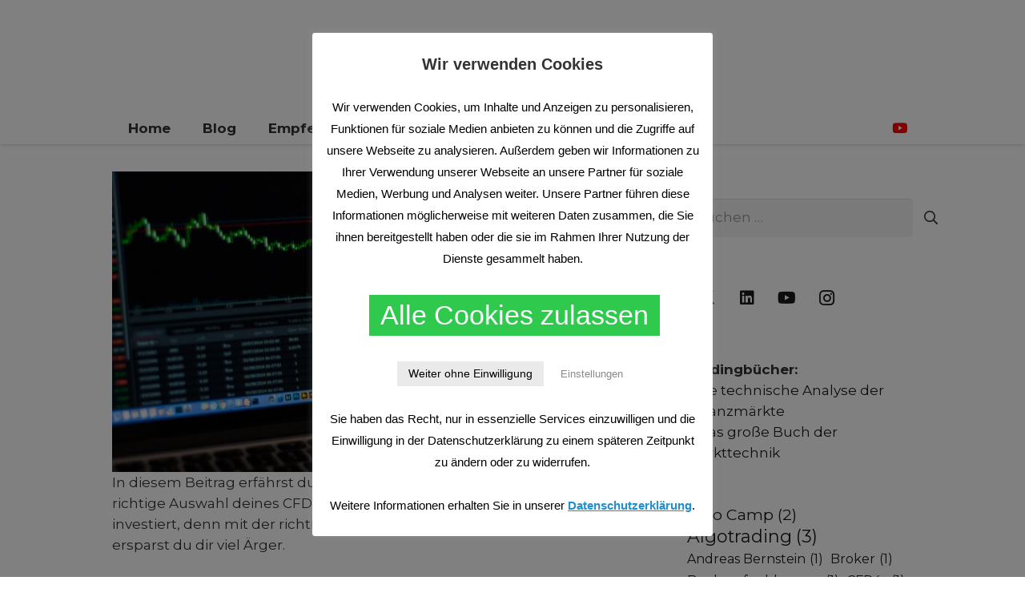

--- FILE ---
content_type: application/javascript
request_url: https://www.digistore24-scripts.com/service/digistore.js
body_size: 15194
content:
/*! For license information please see digistore.js.LICENSE.txt */
(()=>{var __webpack_modules__={1303:(e,t,o)=>{"use strict";o.d(t,{G:()=>i.sha256});var i=o(2580)},1386:()=>{"use strict";window.DIGISTORE_KEEP_AFFILIATEIN_LOCATION_HREF=!1},1925:(e,t,o)=>{"use strict";function i(e,t){var o;(null===(o=window.location.search)||void 0===o?void 0:o.match(/debug=1/))&&console.log("DEBUG:",e+"(",Array.from(t).filter((e=>void 0!==e)),")")}o.d(t,{$:()=>i})},2580:(module,exports,__webpack_require__)=>{var __WEBPACK_AMD_DEFINE_RESULT__;(function(){"use strict";var ERROR="input is invalid type",WINDOW="object"==typeof window,root=WINDOW?window:{};root.JS_SHA256_NO_WINDOW&&(WINDOW=!1);var WEB_WORKER=!WINDOW&&"object"==typeof self,NODE_JS=!root.JS_SHA256_NO_NODE_JS&&"object"==typeof process&&process.versions&&process.versions.node;NODE_JS?root=__webpack_require__.g:WEB_WORKER&&(root=self);var COMMON_JS=!root.JS_SHA256_NO_COMMON_JS&&module.exports,AMD=__webpack_require__.amdO,ARRAY_BUFFER=!root.JS_SHA256_NO_ARRAY_BUFFER&&"undefined"!=typeof ArrayBuffer,HEX_CHARS="0123456789abcdef".split(""),EXTRA=[-2147483648,8388608,32768,128],SHIFT=[24,16,8,0],K=[1116352408,1899447441,3049323471,3921009573,961987163,1508970993,2453635748,2870763221,3624381080,310598401,607225278,1426881987,1925078388,2162078206,2614888103,3248222580,3835390401,4022224774,264347078,604807628,770255983,1249150122,1555081692,1996064986,2554220882,2821834349,2952996808,3210313671,3336571891,3584528711,113926993,338241895,666307205,773529912,1294757372,1396182291,1695183700,1986661051,2177026350,2456956037,2730485921,2820302411,3259730800,3345764771,3516065817,3600352804,4094571909,275423344,430227734,506948616,659060556,883997877,958139571,1322822218,1537002063,1747873779,1955562222,2024104815,2227730452,2361852424,2428436474,2756734187,3204031479,3329325298],OUTPUT_TYPES=["hex","array","digest","arrayBuffer"],blocks=[];!root.JS_SHA256_NO_NODE_JS&&Array.isArray||(Array.isArray=function(e){return"[object Array]"===Object.prototype.toString.call(e)}),!ARRAY_BUFFER||!root.JS_SHA256_NO_ARRAY_BUFFER_IS_VIEW&&ArrayBuffer.isView||(ArrayBuffer.isView=function(e){return"object"==typeof e&&e.buffer&&e.buffer.constructor===ArrayBuffer});var createOutputMethod=function(e,t){return function(o){return new Sha256(t,!0).update(o)[e]()}},createMethod=function(e){var t=createOutputMethod("hex",e);NODE_JS&&(t=nodeWrap(t,e)),t.create=function(){return new Sha256(e)},t.update=function(e){return t.create().update(e)};for(var o=0;o<OUTPUT_TYPES.length;++o){var i=OUTPUT_TYPES[o];t[i]=createOutputMethod(i,e)}return t},nodeWrap=function(method,is224){var crypto=eval("require('crypto')"),Buffer=eval("require('buffer').Buffer"),algorithm=is224?"sha224":"sha256",nodeMethod=function(e){if("string"==typeof e)return crypto.createHash(algorithm).update(e,"utf8").digest("hex");if(null==e)throw new Error(ERROR);return e.constructor===ArrayBuffer&&(e=new Uint8Array(e)),Array.isArray(e)||ArrayBuffer.isView(e)||e.constructor===Buffer?crypto.createHash(algorithm).update(new Buffer(e)).digest("hex"):method(e)};return nodeMethod},createHmacOutputMethod=function(e,t){return function(o,i){return new HmacSha256(o,t,!0).update(i)[e]()}},createHmacMethod=function(e){var t=createHmacOutputMethod("hex",e);t.create=function(t){return new HmacSha256(t,e)},t.update=function(e,o){return t.create(e).update(o)};for(var o=0;o<OUTPUT_TYPES.length;++o){var i=OUTPUT_TYPES[o];t[i]=createHmacOutputMethod(i,e)}return t};function Sha256(e,t){t?(blocks[0]=blocks[16]=blocks[1]=blocks[2]=blocks[3]=blocks[4]=blocks[5]=blocks[6]=blocks[7]=blocks[8]=blocks[9]=blocks[10]=blocks[11]=blocks[12]=blocks[13]=blocks[14]=blocks[15]=0,this.blocks=blocks):this.blocks=[0,0,0,0,0,0,0,0,0,0,0,0,0,0,0,0,0],e?(this.h0=3238371032,this.h1=914150663,this.h2=812702999,this.h3=4144912697,this.h4=4290775857,this.h5=1750603025,this.h6=1694076839,this.h7=3204075428):(this.h0=1779033703,this.h1=3144134277,this.h2=1013904242,this.h3=2773480762,this.h4=1359893119,this.h5=2600822924,this.h6=528734635,this.h7=1541459225),this.block=this.start=this.bytes=this.hBytes=0,this.finalized=this.hashed=!1,this.first=!0,this.is224=e}function HmacSha256(e,t,o){var i,r=typeof e;if("string"===r){var n,a=[],s=e.length,d=0;for(i=0;i<s;++i)(n=e.charCodeAt(i))<128?a[d++]=n:n<2048?(a[d++]=192|n>>6,a[d++]=128|63&n):n<55296||n>=57344?(a[d++]=224|n>>12,a[d++]=128|n>>6&63,a[d++]=128|63&n):(n=65536+((1023&n)<<10|1023&e.charCodeAt(++i)),a[d++]=240|n>>18,a[d++]=128|n>>12&63,a[d++]=128|n>>6&63,a[d++]=128|63&n);e=a}else{if("object"!==r)throw new Error(ERROR);if(null===e)throw new Error(ERROR);if(ARRAY_BUFFER&&e.constructor===ArrayBuffer)e=new Uint8Array(e);else if(!(Array.isArray(e)||ARRAY_BUFFER&&ArrayBuffer.isView(e)))throw new Error(ERROR)}e.length>64&&(e=new Sha256(t,!0).update(e).array());var _=[],c=[];for(i=0;i<64;++i){var l=e[i]||0;_[i]=92^l,c[i]=54^l}Sha256.call(this,t,o),this.update(c),this.oKeyPad=_,this.inner=!0,this.sharedMemory=o}Sha256.prototype.update=function(e){if(!this.finalized){var t,o=typeof e;if("string"!==o){if("object"!==o)throw new Error(ERROR);if(null===e)throw new Error(ERROR);if(ARRAY_BUFFER&&e.constructor===ArrayBuffer)e=new Uint8Array(e);else if(!(Array.isArray(e)||ARRAY_BUFFER&&ArrayBuffer.isView(e)))throw new Error(ERROR);t=!0}for(var i,r,n=0,a=e.length,s=this.blocks;n<a;){if(this.hashed&&(this.hashed=!1,s[0]=this.block,s[16]=s[1]=s[2]=s[3]=s[4]=s[5]=s[6]=s[7]=s[8]=s[9]=s[10]=s[11]=s[12]=s[13]=s[14]=s[15]=0),t)for(r=this.start;n<a&&r<64;++n)s[r>>2]|=e[n]<<SHIFT[3&r++];else for(r=this.start;n<a&&r<64;++n)(i=e.charCodeAt(n))<128?s[r>>2]|=i<<SHIFT[3&r++]:i<2048?(s[r>>2]|=(192|i>>6)<<SHIFT[3&r++],s[r>>2]|=(128|63&i)<<SHIFT[3&r++]):i<55296||i>=57344?(s[r>>2]|=(224|i>>12)<<SHIFT[3&r++],s[r>>2]|=(128|i>>6&63)<<SHIFT[3&r++],s[r>>2]|=(128|63&i)<<SHIFT[3&r++]):(i=65536+((1023&i)<<10|1023&e.charCodeAt(++n)),s[r>>2]|=(240|i>>18)<<SHIFT[3&r++],s[r>>2]|=(128|i>>12&63)<<SHIFT[3&r++],s[r>>2]|=(128|i>>6&63)<<SHIFT[3&r++],s[r>>2]|=(128|63&i)<<SHIFT[3&r++]);this.lastByteIndex=r,this.bytes+=r-this.start,r>=64?(this.block=s[16],this.start=r-64,this.hash(),this.hashed=!0):this.start=r}return this.bytes>4294967295&&(this.hBytes+=this.bytes/4294967296|0,this.bytes=this.bytes%4294967296),this}},Sha256.prototype.finalize=function(){if(!this.finalized){this.finalized=!0;var e=this.blocks,t=this.lastByteIndex;e[16]=this.block,e[t>>2]|=EXTRA[3&t],this.block=e[16],t>=56&&(this.hashed||this.hash(),e[0]=this.block,e[16]=e[1]=e[2]=e[3]=e[4]=e[5]=e[6]=e[7]=e[8]=e[9]=e[10]=e[11]=e[12]=e[13]=e[14]=e[15]=0),e[14]=this.hBytes<<3|this.bytes>>>29,e[15]=this.bytes<<3,this.hash()}},Sha256.prototype.hash=function(){var e,t,o,i,r,n,a,s,d,_=this.h0,c=this.h1,l=this.h2,u=this.h3,p=this.h4,h=this.h5,m=this.h6,f=this.h7,w=this.blocks;for(e=16;e<64;++e)t=((r=w[e-15])>>>7|r<<25)^(r>>>18|r<<14)^r>>>3,o=((r=w[e-2])>>>17|r<<15)^(r>>>19|r<<13)^r>>>10,w[e]=w[e-16]+t+w[e-7]+o|0;for(d=c&l,e=0;e<64;e+=4)this.first?(this.is224?(n=300032,f=(r=w[0]-1413257819)-150054599|0,u=r+24177077|0):(n=704751109,f=(r=w[0]-210244248)-1521486534|0,u=r+143694565|0),this.first=!1):(t=(_>>>2|_<<30)^(_>>>13|_<<19)^(_>>>22|_<<10),i=(n=_&c)^_&l^d,f=u+(r=f+(o=(p>>>6|p<<26)^(p>>>11|p<<21)^(p>>>25|p<<7))+(p&h^~p&m)+K[e]+w[e])|0,u=r+(t+i)|0),t=(u>>>2|u<<30)^(u>>>13|u<<19)^(u>>>22|u<<10),i=(a=u&_)^u&c^n,m=l+(r=m+(o=(f>>>6|f<<26)^(f>>>11|f<<21)^(f>>>25|f<<7))+(f&p^~f&h)+K[e+1]+w[e+1])|0,t=((l=r+(t+i)|0)>>>2|l<<30)^(l>>>13|l<<19)^(l>>>22|l<<10),i=(s=l&u)^l&_^a,h=c+(r=h+(o=(m>>>6|m<<26)^(m>>>11|m<<21)^(m>>>25|m<<7))+(m&f^~m&p)+K[e+2]+w[e+2])|0,t=((c=r+(t+i)|0)>>>2|c<<30)^(c>>>13|c<<19)^(c>>>22|c<<10),i=(d=c&l)^c&u^s,p=_+(r=p+(o=(h>>>6|h<<26)^(h>>>11|h<<21)^(h>>>25|h<<7))+(h&m^~h&f)+K[e+3]+w[e+3])|0,_=r+(t+i)|0;this.h0=this.h0+_|0,this.h1=this.h1+c|0,this.h2=this.h2+l|0,this.h3=this.h3+u|0,this.h4=this.h4+p|0,this.h5=this.h5+h|0,this.h6=this.h6+m|0,this.h7=this.h7+f|0},Sha256.prototype.hex=function(){this.finalize();var e=this.h0,t=this.h1,o=this.h2,i=this.h3,r=this.h4,n=this.h5,a=this.h6,s=this.h7,d=HEX_CHARS[e>>28&15]+HEX_CHARS[e>>24&15]+HEX_CHARS[e>>20&15]+HEX_CHARS[e>>16&15]+HEX_CHARS[e>>12&15]+HEX_CHARS[e>>8&15]+HEX_CHARS[e>>4&15]+HEX_CHARS[15&e]+HEX_CHARS[t>>28&15]+HEX_CHARS[t>>24&15]+HEX_CHARS[t>>20&15]+HEX_CHARS[t>>16&15]+HEX_CHARS[t>>12&15]+HEX_CHARS[t>>8&15]+HEX_CHARS[t>>4&15]+HEX_CHARS[15&t]+HEX_CHARS[o>>28&15]+HEX_CHARS[o>>24&15]+HEX_CHARS[o>>20&15]+HEX_CHARS[o>>16&15]+HEX_CHARS[o>>12&15]+HEX_CHARS[o>>8&15]+HEX_CHARS[o>>4&15]+HEX_CHARS[15&o]+HEX_CHARS[i>>28&15]+HEX_CHARS[i>>24&15]+HEX_CHARS[i>>20&15]+HEX_CHARS[i>>16&15]+HEX_CHARS[i>>12&15]+HEX_CHARS[i>>8&15]+HEX_CHARS[i>>4&15]+HEX_CHARS[15&i]+HEX_CHARS[r>>28&15]+HEX_CHARS[r>>24&15]+HEX_CHARS[r>>20&15]+HEX_CHARS[r>>16&15]+HEX_CHARS[r>>12&15]+HEX_CHARS[r>>8&15]+HEX_CHARS[r>>4&15]+HEX_CHARS[15&r]+HEX_CHARS[n>>28&15]+HEX_CHARS[n>>24&15]+HEX_CHARS[n>>20&15]+HEX_CHARS[n>>16&15]+HEX_CHARS[n>>12&15]+HEX_CHARS[n>>8&15]+HEX_CHARS[n>>4&15]+HEX_CHARS[15&n]+HEX_CHARS[a>>28&15]+HEX_CHARS[a>>24&15]+HEX_CHARS[a>>20&15]+HEX_CHARS[a>>16&15]+HEX_CHARS[a>>12&15]+HEX_CHARS[a>>8&15]+HEX_CHARS[a>>4&15]+HEX_CHARS[15&a];return this.is224||(d+=HEX_CHARS[s>>28&15]+HEX_CHARS[s>>24&15]+HEX_CHARS[s>>20&15]+HEX_CHARS[s>>16&15]+HEX_CHARS[s>>12&15]+HEX_CHARS[s>>8&15]+HEX_CHARS[s>>4&15]+HEX_CHARS[15&s]),d},Sha256.prototype.toString=Sha256.prototype.hex,Sha256.prototype.digest=function(){this.finalize();var e=this.h0,t=this.h1,o=this.h2,i=this.h3,r=this.h4,n=this.h5,a=this.h6,s=this.h7,d=[e>>24&255,e>>16&255,e>>8&255,255&e,t>>24&255,t>>16&255,t>>8&255,255&t,o>>24&255,o>>16&255,o>>8&255,255&o,i>>24&255,i>>16&255,i>>8&255,255&i,r>>24&255,r>>16&255,r>>8&255,255&r,n>>24&255,n>>16&255,n>>8&255,255&n,a>>24&255,a>>16&255,a>>8&255,255&a];return this.is224||d.push(s>>24&255,s>>16&255,s>>8&255,255&s),d},Sha256.prototype.array=Sha256.prototype.digest,Sha256.prototype.arrayBuffer=function(){this.finalize();var e=new ArrayBuffer(this.is224?28:32),t=new DataView(e);return t.setUint32(0,this.h0),t.setUint32(4,this.h1),t.setUint32(8,this.h2),t.setUint32(12,this.h3),t.setUint32(16,this.h4),t.setUint32(20,this.h5),t.setUint32(24,this.h6),this.is224||t.setUint32(28,this.h7),e},HmacSha256.prototype=new Sha256,HmacSha256.prototype.finalize=function(){if(Sha256.prototype.finalize.call(this),this.inner){this.inner=!1;var e=this.array();Sha256.call(this,this.is224,this.sharedMemory),this.update(this.oKeyPad),this.update(e),Sha256.prototype.finalize.call(this)}};var exports=createMethod();exports.sha256=exports,exports.sha224=createMethod(!0),exports.sha256.hmac=createHmacMethod(),exports.sha224.hmac=createHmacMethod(!0),COMMON_JS?module.exports=exports:(root.sha256=exports.sha256,root.sha224=exports.sha224,AMD&&(__WEBPACK_AMD_DEFINE_RESULT__=function(){return exports}.call(exports,__webpack_require__,exports,module),void 0===__WEBPACK_AMD_DEFINE_RESULT__||(module.exports=__WEBPACK_AMD_DEFINE_RESULT__)))})()},3355:(e,t,o)=>{"use strict";let i;function r(e=""){return void 0===i&&(i=0),"id"+(new Date).getTime()+"_"+Math.round(1e4*Math.random())+"_"+i++}o.d(t,{y:()=>r})},3377:(e,t,o)=>{"use strict";function i(e){return(e=["#","?"].indexOf(e[0])>=0?e.slice(1):e).split("&").reduce(((e,t)=>{const[o,i]=t.split("=");return e[o]=i,e}),{})}o.d(t,{S:()=>i})},4378:(e,t,o)=>{"use strict";o.d(t,{_I:()=>i,fr:()=>n,gD:()=>a,l2:()=>r});const i=["https://www.digistore24.com","https://www.checkout-ds24.com"];function r(e){e.startsWith("http")||(e="https://"+e),i.push(e.replace(/\/+$/,""))}function n(){return void 0!==window.DIGISTORE_ROOT_URL?window.DIGISTORE_ROOT_URL.replace(/\/$/,""):"https://www.checkout-ds24.com"}function a(e){console.log("Digistore24 - using test root url: ",e),window.DIGISTORE_ROOT_URL=e}},4588:(e,t,o)=>{"use strict";function i(e,t,o){return void 0===e[t]?o:e[t]}o.d(t,{N:()=>i})},5389:(e,t,o)=>{"use strict";o.d(t,{hZ:()=>S,kt:()=>f});var i=o(5482),r=o(6216),n=o(4378),a=o(1303),s=o(6210),d=o(9769),_=o(6008),c=o(7508),l=o(9561),u=o(3377),p=o(8258);const h=new d.N;let m={};function f(){return(0,i.sH)(this,void 0,void 0,(function*(){yield function(){return(0,i.sH)(this,void 0,void 0,(function*(){var e;if(void 0===window.DIGISTORE_PRODUCT_ID)return;const t=S(),o=Object.assign({},t),i={link_id:c.Vk.link_id_keys,utm_data:c.Vk.utm_keys,click_amt:c.Vk.click_amt_keys};Object.keys(i).forEach((e=>{o[e]=i[e].reduce(((e,t)=>{var i;return e+=(null!==(i=o[t])&&void 0!==i?i:"")+c.Vk.link_id_sep,delete o[t],e}),""),o[e].match(new RegExp("^"+c.Vk.link_id_sep+"+$"))&&(o[e]="")}));const d=null!==(e=o[c.Vk.vendor_key])&&void 0!==e?e:"",_=o[c.Vk.affiliate_key],l=o[c.Vk.campaignkey_key],u=o[c.Vk.email_key],h=o.link_id,f=o.utm_data,k=o.click_amt,g=o[c.Vk.promolink_domain_key],b="group_sids="+h+"&ds24tr="+d+"&ds24utm="+f+"&ds24cmt="+k+"&ds24domain="+encodeURIComponent(null!=g?g:document.referrer)+"&ds24ref="+encodeURIComponent(document.referrer),A=w();if(function(){var e,t;try{const o=c.Vk.promo_parameter,i=null===(e=window.sessionStorage)||void 0===e?void 0:e.getItem(c.Jm),r=JSON.parse(i);if((null==r?void 0:r.parameter)&&JSON.stringify(r.parameter)===JSON.stringify(o))return!1;const n=null===(t=window.localStorage)||void 0===t?void 0:t.getItem(c.jC),a=JSON.parse(n);if((null==a?void 0:a.parameter)&&JSON.stringify(a.parameter)===JSON.stringify(o))return!1;const s=(0,p.W)(c.x6),d=JSON.parse(s);if((null==d?void 0:d.parameter)&&JSON.stringify(d.parameter)===JSON.stringify(o))return!1}catch(e){}return!0}()){let e,t=y(c.Vk.checkout_domain)||(0,n.fr)();try{const o=yield(0,s.E)({url:E(t,_,l,b,"json")+"&get_domain=1",dataType:"jsonp",error:e=>{console.error("PromoPixel JSONP failed",e)}});m[t]=!0,e=null==o?void 0:o.can_store,(null==o?void 0:o.orderform_domain)&&(c.Vk.checkout_domain&&y(c.Vk.checkout_domain)!==o.orderform_domain&&console.warn(`You are not allowed to use checkout_domain=${y(c.Vk.checkout_domain)}, please use ${o.orderform_domain} when you configure your promo code!`),t=o.orderform_domain)}catch(o){console.warn("Primary PromoPixel request failed, retrying with root domain.",`\nFailed domain: ${t}`,`\nAffiliate: ${_||"NOT_SET"}`,`\nCampaign: ${l||"NOT_SET"}`,"\nVendor hint: Check your Configuration.checkout_domain setting and ensure the domain is accessible.",`\nCurrent checkout_domain: ${c.Vk.checkout_domain||"NOT_SET"}`,o);try{const o=yield(0,s.E)({url:E((0,n.fr)(),_,l,b,"json")+"&get_domain=1",dataType:"jsonp"});e=null==o?void 0:o.can_store,m[(0,n.fr)()]=!0,t=(null==o?void 0:o.orderform_domain)?o.orderform_domain:(0,n.fr)()}catch(e){console.warn("Fallback PromoPixel request also failed. Using root domain only.",e),t=(0,n.fr)()}}A.can_store=e,A.orderform_domain=t,function(e,t,o,i,r=!0){if(void 0===m[e]){m[e]=!0;const n=E(e,t,o,i+(r?"&skip_count=1":"")),a=document.createElement("img");a.id="digistore_promopixel",a.setAttribute("style","width: 1px !important; height: 1px !important; padding: 0 !important; margin: 0 !important; display: block !important; position: absolute !important; bottom: 0 !important; right: 0 !important; z-index: -1 !important; border: none !important; background: transparent !important;"),a.setAttribute("src",n),document.body.appendChild(a)}}(y(t),_,l,b,!0),function(e,t,o,i,r){if(t&&o){const n=e+"/buy/promolink/get_onetime_pass/"+(0,a.G)(t);(0,s.E)({url:n,dataType:"json",success:n=>{const s=e+"/buy/promolink/email/"+o+"/"+(i||"CAMPAIGNKEY")+"/"+window.DIGISTORE_PRODUCT_ID+"/"+(0,a.G)(t)+"/"+n.password+".png?"+r,d=document.createElement("img");d.id="digistore_promopixel_email",d.setAttribute("style","width: 1px !important; height: 1px !important; padding: 0 !important; margin: 0 !important; display: block !important; position: absolute !important; bottom: 0 !important; right: 0 !important; z-index: -1 !important; border: none !important; background: transparent !important;"),d.setAttribute("src",s),document.body.appendChild(d)}})}}(y(t),u,_,l,b),A.loaded=!0}A.parameter=c.Vk.promo_parameter,A.orderform_domain&&(c.Vk.orderform_domain=A.orderform_domain,n._I.indexOf(window.location.protocol+"//"+A.orderform_domain)<0&&(0,n.l2)(window.location.protocol+"//"+A.orderform_domain)),c.Vk.promo_code_loaded=!0;const O=JSON.stringify({parameter:t});if(A.can_store){try{window.localStorage.setItem(c.jC,O)}catch(e){}(0,p.D)(c.x6,O,7)}else(0,p.D)(c.x6,O,0);try{window.sessionStorage.setItem(c.Jm,JSON.stringify(A))}catch(e){}return(0,r.f)([c.Vk.vendor_key,c.Vk.affiliate_key,c.Vk.campaignkey_key,c.Vk.link_id_keys,c.Vk.click_amt_keys,c.Vk.promolink_domain_key]),o}))}(),c.Vk.adjust_domain&&h.add(new l.j(c.Vk.orderform_domain)),h.add(new _.W(c.Vk.adjust_all_urls,c.Rs,c.Vk.promo_parameter)),h.run();const e=document.createElement("div");e.setAttribute("id","digistore24_js_included"),e.style.display="none",document.body.appendChild(e)}))}function w(){var e;let t;try{const o=null===(e=window.sessionStorage)||void 0===e?void 0:e.getItem(c.Jm);t=JSON.parse(o),"object"==typeof t&&null!==t||(t={})}catch(e){t={}}return t}let k=!1;function S(){var e;if(k)return c.Vk.promo_parameter;let t=Object.assign({},c.Vk.promo_parameter);const o=w();if(null!==o.parameter&&void 0!==o.parameter){const e=Object.keys(o.parameter);e.length>0&&e.filter((e=>c.Xl.indexOf(e)>=0)).forEach((e=>{const i=o.parameter[e];t[e]=i&&"null"!==i?i:""}))}if(!o.parameter||0===Object.keys(o.parameter).length)try{const o=null===(e=window.localStorage)||void 0===e?void 0:e.getItem(c.jC),i=JSON.parse(o);"object"==typeof(null==i?void 0:i.parameter)&&null!==i.parameter&&Object.keys(t).filter((e=>c.Xl.indexOf(e)>=0)).forEach((e=>{const o=i.parameter[e];t[e]=o&&"null"!==o?o:""}))}catch(e){}try{const e=JSON.parse((0,p.W)(c.x6));"object"==typeof(null==e?void 0:e.parameter)&&null!==e.parameter&&Object.keys(t).filter((e=>c.Xl.indexOf(e)>=0)).forEach((o=>{const i=e.parameter[o];t[o]=i&&"null"!==i?i:""}))}catch(e){}let i={};return location.hash&&(i=(0,u.S)(location.hash)),location.search&&(i=Object.assign(Object.assign({},i),(0,u.S)(location.search))),Object.keys(i).length>0&&(i.e&&!i[c.Vk.email_key]&&(i[c.Vk.email_key]=i.e),Object.keys(i).filter((e=>c.Xl.indexOf(e)<0)).forEach((e=>{delete i[e]})),t=Object.assign(Object.assign({},t),i)),c.Vk.promo_parameter=t,k=!0,c.Vk.promo_parameter}function E(e,t,o,i,r="image"){return e+"/track/"+(t||"AFFILIATE")+"/"+window.DIGISTORE_PRODUCT_ID+(o?"/"+o:"")+("image"===r?".png":".json")+"?"+i}function y(e){if(!e)return e;const t=e.toLowerCase();return t.startsWith("http://")||t.startsWith("https://")?e:`${window.location.protocol}//${e}`}},5482:(e,t,o)=>{"use strict";function i(e,t,o,i){return new(o||(o=Promise))((function(r,n){function a(e){try{d(i.next(e))}catch(e){n(e)}}function s(e){try{d(i.throw(e))}catch(e){n(e)}}function d(e){var t;e.done?r(e.value):(t=e.value,t instanceof o?t:new o((function(e){e(t)}))).then(a,s)}d((i=i.apply(e,t||[])).next())}))}o.d(t,{sH:()=>i}),Object.create,Object.create,"function"==typeof SuppressedError&&SuppressedError},5742:(e,t,o)=>{"use strict";function i(){return"https://www.checkout-ds24.com"}o.d(t,{X:()=>i})},6008:(e,t,o)=>{"use strict";o.d(t,{W:()=>n});var i=o(4378),r=o(9754);class n{constructor(e,t,o){this.trackAllDomain=e,this.parameterToAppend=t,this.parameterValues=o,this.appendSearchString=this.parameterToAppend.filter((e=>!!this.parameterValues[e])).map((e=>e+"="+this.parameterValues[e])).join("&")}isValidLink(e){return!!this.appendSearchString&&(this.trackAllDomain||i._I.indexOf("http://"+e.host)>=0||i._I.indexOf("https://"+e.host)>=0)}replaceLink(e){e.search?e.search="?"+(0,r.$)(e.search,this.parameterValues)+"&"+this.appendSearchString:e.search="?"+this.appendSearchString}isValidUrl(e){return!!this.appendSearchString&&!!i._I.find((t=>e.startsWith(t)))}replaceUrl(e){return(0,r.j)(e,this.parameterToAppend,this.parameterValues)}}},6210:(e,t,o)=>{"use strict";o.d(t,{E:()=>r});var i=o(5482);function r(e){return(0,i.sH)(this,void 0,void 0,(function*(){return new Promise(((t,o)=>{var i;if("jsonp"===e.dataType)return void function(o,i,r,a){const s="__wrap_jsonp_response_"+n++;window[s]=function(o){var i;i=o,e.success&&e.success(i),t(i)};const d=o+(o.indexOf("?")>=0?"&":"?")+i+"="+encodeURIComponent(s),_=document.createElement("script"),c=function(){document.head.removeChild(_),delete window[s]};_.setAttribute("src",d),_.addEventListener("load",c),_.addEventListener("error",(()=>{c(),a&&a(new Error(`JSONP request failed: ${d}`))})),document.head.appendChild(_)}(e.url,null!==(i=e.jsonpCallbackFunctionParameter)&&void 0!==i?i:"jsonp_callback",0,(t=>{e.error&&(e.error(t),o(t))}));const r=new XMLHttpRequest;r.open(e.method?e.method:"GET",e.url,!0),"json"===e.dataType&&r.setRequestHeader("Accept","application/json"),r.onload=()=>{const o=JSON.parse(r.responseText);e.success&&e.success(o),t(o)},r.send(e.data?JSON.stringify(e.data):null)}))}))}let n=0},6216:(e,t,o)=>{"use strict";o.d(t,{f:()=>r});var i=o(1925);const r=function(e){if((0,i.$)("digistoreSanitizeLocation",[e]),void 0===window.DIGISTORE_KEEP_AFFILIATEIN_LOCATION_HREF||!window.DIGISTORE_KEEP_AFFILIATEIN_LOCATION_HREF){var t=location.href,o=location.href.indexOf("?"),r=location.href.indexOf("#"),a=o>=0,s=r>=0;if(a||s){var d=a?o:r,_=t.slice(0,d),c=a?s?t.slice(o+1,r):t.slice(o+1):"",l=s?t.slice(r+1):"";a&&(c=n(e,c)),s&&(l=n(e,l)),t=_,c&&(t+="?"+c),l&&(t+="#"+l),history.pushState("",document.title,t)}}};function n(e,t){var o=t.split("&"),i="";for(let t in o){var r=o[t],n=r.indexOf("="),a=n>=0?r.slice(0,n):r,s=!1;for(let t in e){if(s)break;var d=e[t],_="object"==typeof d?d:[d];for(let e in _)if(s=_[e]===a)break}s||(i&&(i+="&"),i+=r)}return i}},7508:(e,t,o)=>{"use strict";o.d(t,{Jm:()=>n,Rs:()=>d,Vk:()=>r,Xl:()=>_,jC:()=>a,x6:()=>s});const i={ds24tr:"",aff:"",cam:"",cid:"",sid1:"",sid2:"",sid3:"",sid4:"",sid5:"",a:"",c:"",utm_source:"",utm_medium:"",utm_campaign:"",utm_term:"",utm_content:"",email:"",testpay:"",testpay_team:""};class r{static initialize(){this.promo_parameter=i}}r.adjust_domain=!1,r.adjust_all_urls=!1,r.checkout_url="https://www.checkout-ds24.com",r.orderform_domain=function(){const e="https://www.checkout-ds24.com",t=e.indexOf("://");return t>=0?e.slice(t+3):e}(),r.checkout_domain="",r.promo_code_loaded=!1,r.promo_parameter=i,r.affiliate_key="aff",r.campaignkey_key="cam",r.vendor_key="ds24tr",r.link_id_sep="~",r.link_id_keys=["cid","sid1","sid2","sid3","sid4","sid5"],r.utm_keys=["utm_source","utm_medium","utm_campaign","utm_term","utm_content"],r.click_amt_keys=["a","c"],r.email_key="email",r.promolink_domain_key="ds24_domain",r.testpay_key="testpay",r.testpay_team_key="testpay_team";const n="ds24s.v1",a="ds24p.v1",s="ds24c.v1",d=[r.vendor_key,r.affiliate_key,r.campaignkey_key,...r.link_id_keys,...r.utm_keys,...r.click_amt_keys,r.email_key,r.testpay_key,r.testpay_team_key],_=[...d,r.promolink_domain_key];function c(e,t,o,i){void 0===window[e]&&Object.defineProperty(window,e,{get:()=>{console.warn("[Digistore24] Deprecated configuration: Do not read value from window."+e+" use api functions!");const i=t.reduce(((e,t)=>e[t]),r);return o?o(i):i},set:o=>{console.warn("[Digistore24] Deprecated configuration: Do not set window."+e+" = <value> use api functions!");const n=t.slice(0,-1).reduce(((e,t)=>e[t]),r);n[t[t.length-1]]=i?i(n[t[t.length-1]],o):o}})}c("DIGISTORE_VENDOR_VAL",["promo_parameter","ds24tr"]),c("DIGISTORE_AFFILIATE_VAL",["promo_parameter","aff"]),c("DIGISTORE_CAMPAIGNKEY_VAL",["promo_parameter","cam"]),c("DIGISTORE_LINK_ID_VAL",["promo_parameter"],(e=>r.link_id_keys.map((t=>e[t])).join(r.link_id_sep)),((e,t)=>{const o=t.split(r.link_id_sep);return r.link_id_keys.forEach(((t,i)=>{var r;e[t]=null!==(r=o[i])&&void 0!==r?r:""})),e})),c("DIGISTORE_UTM_VAL",["promo_parameter"],(e=>r.utm_keys.map((t=>e[t])).join(r.link_id_sep)),((e,t)=>{const o=t.split(r.link_id_sep);return r.utm_keys.forEach(((t,i)=>{var r;e[t]=null!==(r=o[i])&&void 0!==r?r:""})),e})),c("DIGISTORE_CLICK_AMT_VAL",["promo_parameter"],(e=>r.click_amt_keys.map((t=>e[t])).join(r.link_id_sep)),((e,t)=>{const o=t.split(r.link_id_sep);return r.click_amt_keys.forEach(((t,i)=>{var r;e[t]=null!==(r=o[i])&&void 0!==r?r:""})),e})),c("DIGISTORE_EMAIL_VAL",["promo_parameter","email"]),c("DIGISTORE_AFFILIATE_KEY",["affiliate_key"]),c("DIGISTORE_CAMPAIGNKEY_KEY",["campaignkey_key"]),c("DIGISTORE_VENDORKEY",["vendor_key"]),c("DIGISTORE_LINK_ID_SEP",["link_id_sep"]),c("DIGISTORE_LINK_ID_KEY",["link_id_keys"]),c("DIGISTORE_UTM_KEY",["utm_keys"]),c("DIGISTORE_CLICK_AMT_KEY",["click_amt_keys"]),c("DIGISTORE_EMAIL_KEY",["email_key"])},8258:(e,t,o)=>{"use strict";function i(e,t,o){let i=e+"="+t+";path=/";if(o>0){const r=new Date;r.setTime(r.getTime()+864e5*o),i=e+"="+t+";expires="+r.toUTCString()+";path=/"}document.cookie=i,void 0===window.ds24_cookies&&(window.ds24_cookies={}),window.ds24_cookies[e]=t}function r(e){if(void 0===window.ds24_cookies&&(window.ds24_cookies={}),void 0!==window.ds24_cookies[e])return window.ds24_cookies[e];const t=e+"=",o=document.cookie.split(";");for(let e=0;e<o.length;e++){let i=o[e];for(;" "==i.charAt(0);)i=i.substring(1);if(0==i.indexOf(t))return i.substring(t.length,i.length)}return""}o.d(t,{D:()=>i,W:()=>r})},9561:(e,t,o)=>{"use strict";o.d(t,{j:()=>i});class i{constructor(e){const t=e.indexOf("://");this.domain=t>=0?e.slice(t+3):e}isValidLink(e){return e.host!==this.domain&&!!e.pathname.match(/^\/product\/[0-9]+/)}replaceLink(e){e.host=this.domain}isValidUrl(){return!1}replaceUrl(e){return e}}},9754:(e,t,o)=>{"use strict";o.d(t,{$:()=>r,j:()=>n});var i=o(3377);function r(e,t){const o=(0,i.S)(e);return Object.keys(o).filter((e=>!t[e])).map((e=>e+"="+o[e])).join("&")}function n(e,t,o){const i=e.indexOf("?"),n=t.filter((e=>!!o[e])).map((e=>e+"="+o[e])).join("&");return n?i>=0?e.slice(0,i+1)+r(e.slice(i),o)+"&"+n:e+"?"+n:e}},9769:(e,t,o)=>{"use strict";o.d(t,{N:()=>i});class i{constructor(){this.linkReplacerList=[]}replaceLink(e){this.linkReplacerList.forEach((t=>{t.isValidLink(e)&&t.replaceLink(e)}))}replaceIframeUrl(e){return this.linkReplacerList.forEach((t=>{t.isValidUrl(e.src)&&(e.src=t.replaceUrl(e.src))}))}add(e){this.linkReplacerList.push(e)}run(){document.querySelectorAll("a").forEach((e=>this.replaceLink(e))),document.querySelectorAll("iframe").forEach((e=>this.replaceIframeUrl(e))),window.MutationObserver}stop(){var e;null===(e=this.observer)||void 0===e||e.disconnect()}}}},__webpack_module_cache__={},inProgress,dataWebpackPrefix;function __webpack_require__(e){var t=__webpack_module_cache__[e];if(void 0!==t)return t.exports;var o=__webpack_module_cache__[e]={id:e,exports:{}};return __webpack_modules__[e](o,o.exports,__webpack_require__),o.exports}__webpack_require__.m=__webpack_modules__,__webpack_require__.amdO={},__webpack_require__.n=e=>{var t=e&&e.__esModule?()=>e.default:()=>e;return __webpack_require__.d(t,{a:t}),t},__webpack_require__.d=(e,t)=>{for(var o in t)__webpack_require__.o(t,o)&&!__webpack_require__.o(e,o)&&Object.defineProperty(e,o,{enumerable:!0,get:t[o]})},__webpack_require__.f={},__webpack_require__.e=e=>Promise.all(Object.keys(__webpack_require__.f).reduce(((t,o)=>(__webpack_require__.f[o](e,t),t)),[])),__webpack_require__.u=e=>"js/digistore-"+{303:"widget",343:"cart-css",384:"modern-css",949:"cart"}[e]+".chunk.js",__webpack_require__.g=function(){if("object"==typeof globalThis)return globalThis;try{return this||new Function("return this")()}catch(e){if("object"==typeof window)return window}}(),__webpack_require__.o=(e,t)=>Object.prototype.hasOwnProperty.call(e,t),inProgress={},dataWebpackPrefix="client:",__webpack_require__.l=(e,t,o,i)=>{if(inProgress[e])inProgress[e].push(t);else{var r,n;if(void 0!==o)for(var a=document.getElementsByTagName("script"),s=0;s<a.length;s++){var d=a[s];if(d.getAttribute("src")==e||d.getAttribute("data-webpack")==dataWebpackPrefix+o){r=d;break}}r||(n=!0,(r=document.createElement("script")).charset="utf-8",r.timeout=120,__webpack_require__.nc&&r.setAttribute("nonce",__webpack_require__.nc),r.setAttribute("data-webpack",dataWebpackPrefix+o),r.src=e),inProgress[e]=[t];var _=(t,o)=>{r.onerror=r.onload=null,clearTimeout(c);var i=inProgress[e];if(delete inProgress[e],r.parentNode&&r.parentNode.removeChild(r),i&&i.forEach((e=>e(o))),t)return t(o)},c=setTimeout(_.bind(null,void 0,{type:"timeout",target:r}),12e4);r.onerror=_.bind(null,r.onerror),r.onload=_.bind(null,r.onload),n&&document.head.appendChild(r)}},__webpack_require__.r=e=>{"undefined"!=typeof Symbol&&Symbol.toStringTag&&Object.defineProperty(e,Symbol.toStringTag,{value:"Module"}),Object.defineProperty(e,"__esModule",{value:!0})},(()=>{var e;__webpack_require__.g.importScripts&&(e=__webpack_require__.g.location+"");var t=__webpack_require__.g.document;if(!e&&t&&(t.currentScript&&"SCRIPT"===t.currentScript.tagName.toUpperCase()&&(e=t.currentScript.src),!e)){var o=t.getElementsByTagName("script");if(o.length)for(var i=o.length-1;i>-1&&(!e||!/^http(s?):/.test(e));)e=o[i--].src}if(!e)throw new Error("Automatic publicPath is not supported in this browser");e=e.replace(/^blob:/,"").replace(/#.*$/,"").replace(/\?.*$/,"").replace(/\/[^\/]+$/,"/"),__webpack_require__.p=e})(),(()=>{var e={521:0};__webpack_require__.f.j=(t,o)=>{var i=__webpack_require__.o(e,t)?e[t]:void 0;if(0!==i)if(i)o.push(i[2]);else{var r=new Promise(((o,r)=>i=e[t]=[o,r]));o.push(i[2]=r);var n=__webpack_require__.p+__webpack_require__.u(t),a=new Error;__webpack_require__.l(n,(o=>{if(__webpack_require__.o(e,t)&&(0!==(i=e[t])&&(e[t]=void 0),i)){var r=o&&("load"===o.type?"missing":o.type),n=o&&o.target&&o.target.src;a.message="Loading chunk "+t+" failed.\n("+r+": "+n+")",a.name="ChunkLoadError",a.type=r,a.request=n,i[1](a)}}),"chunk-"+t,t)}};var t=(t,o)=>{var i,r,[n,a,s]=o,d=0;if(n.some((t=>0!==e[t]))){for(i in a)__webpack_require__.o(a,i)&&(__webpack_require__.m[i]=a[i]);s&&s(__webpack_require__)}for(t&&t(o);d<n.length;d++)r=n[d],__webpack_require__.o(e,r)&&e[r]&&e[r][0](),e[r]=0},o=self.webpackChunkclient=self.webpackChunkclient||[];o.forEach(t.bind(null,0)),o.push=t.bind(null,o.push.bind(o))})(),__webpack_require__.nc=void 0;var __webpack_exports__={};(()=>{"use strict";__webpack_require__(1386);var e=__webpack_require__(8258);function t(e){if(!e)return{};const t={};a=0;const o=e.split(" ");let i,r=!1,n="";for(let e in o)if(r)o[e].substr(-1)==r?(i+=" "+o[e].substr(0,o[e].length-1),t[n]=i,i="",n="",r=!1):i+=" "+o[e];else{var a=o[e].indexOf("=");if(a>=0){n=o[e].substring(0,a).toLowerCase(),i=o[e].substring(a+1);const t=i.substr(0,1),d=i.substr(-1);var s='"'===t||"'"===t;s?s&&s&&t===d?i=i.substring(1,i.length-1):(i=i.substring(1),r=t):i=i.replace(/\"/g,"").replace(/\'/g,"")}else n=o[e].toLowerCase(),i="";r||(n&&(t[n]=i),n="",i="")}return n&&i&&(t[n]=i),t}var o=__webpack_require__(4588),i=__webpack_require__(4378),r=__webpack_require__(3355),n=__webpack_require__(5482),a=__webpack_require__(7508);function s(e){if("complete"===document.readyState)return void e();const t=()=>{e(),window.removeEventListener("load",t,!1),window.removeEventListener("DOMContentLoaded",t,!1)};window.addEventListener("load",t,!1),document.addEventListener("DOMContentLoaded",t,!1)}var d=__webpack_require__(1925),_=__webpack_require__(5389);const c=function(e,t,o,i){(0,d.$)("digistorePromoPixel",arguments);let r=e;"object"==typeof e&&(r=e.product_id,i=e.email_key,o=e.campaignkey_key,t=e.affiliate_key,a.Vk.adjust_domain=!0===e.adjust_domain,a.Vk.adjust_all_urls=!0===e.adjust_all_urls,a.Vk.checkout_domain=e.checkout_domain);let c="";switch(void 0!==t&&(a.Vk.affiliate_key=t),void 0!==o&&(a.Vk.campaignkey_key=o),void 0!==i&&(a.Vk.email_key=i),typeof r){case"undefined":c="DigiStore24 product id missing.";break;case"number":r<=0&&(c="DigiStore24 product id "+r+" out of range.",r=void 0);break;case"string":c="Replace "+r+" by our DigiStore24 product id.",r=parseInt(r),(r<=0||isNaN(r))&&(r=void 0);break;default:c="Invalid DigiStore24 product id.",r=void 0}r?(window.DIGISTORE_PRODUCT_ID=r,s((()=>(0,n.sH)(this,void 0,void 0,(function*(){yield(0,_.kt)(),"function"==typeof e.callback&&e.callback(a.Vk.promo_parameter.aff,a.Vk.promo_parameter.cam)}))))):alert("ERROR: "+c+"\n\nCheck your html code.\n\nMake sure it contains text like: digistorePromoPixel( 12345 )\n\nReplace 12345 by your product id.")},l=function(e,t,o,i){c(e,t,o,i)};var u=__webpack_require__(5742);class p{constructor(e="DsUpsellModal-"+Math.random()){this.randFunctionKey=e,this.useShadowDom=!0,this.close=()=>{this.getContainer().innerHTML=""},this.openOverlay=e=>{this.getContainer().innerHTML=`\n      \n  <style>\n\n    *  {\n      box-sizing: border-box;\n    }\n\n     iframe {\n      border: 0;\n      min-width: 300px;\n     }\n\n    .ds-modal--backdrop {\n      position: fixed;\n      top: 0;\n      bottom: 0;\n      left: 0;\n      right: 0;\n      background: rgba(0, 0, 0, .5);\n      z-index: 9998;\n    }\n\n    .ds-modal--header {\n      display: flex;\n      align-items: center;\n      padding: 12px 24px;\n      background: #fff;\n      position: relative;\n    }\n\n    .center-pos {\n      position: fixed;\n      top: 50%;\n      left: 50%;\n      transform: translate(-50%, -50%);\n      margin: 0 auto;\n      z-index: 9998;\n    }\n\n    .ds-modal {\n      background: #fff;\n      border-radius: 6px;\n      /*padding: 12px 24px;*/\n      min-width: 300px;\n      overflow: hidden;\n    }\n\n    .ds-modal--title {\n      font-size: 150%;\n      width: 100%;\n    }\n\n    .ds-modal--dismiss {\n      cursor: pointer;\n    }\n\n    .ds-modal--content {\n      min-height: 50px;\n    }\n\n    .ds-modal--buttons {\n    }\n\n    .ds-show-only-closing .ds-modal--dismiss {\n      position: relative;\n      right: -42px;\n      top: 10px;\n    }\n\n    .ds-show-only-closing.ds-modal {\n      overflow: inherit;\n      border-radius: unset;\n      background:transparent;\n    }\n\n    .ds-show-only-closing .ds-modal--header {\n      background:transparent;\n    }\n\n    .ds-show-only-closing .ds-modal--content {\n      border-radius: 6px;\n      overflow: hidden;\n    }\n\n    .ds-loading {\n      display: inline-block;\n      width: 50px;\n      height: 50px;\n      border: 3px solid rgba(255,255,255,.3);\n      border-radius: 50%;\n      border-top-color: #fff;\n      animation: spin 1s ease-in-out infinite;\n      -webkit-animation: spin 1s ease-in-out infinite;\n    }\n\n    @keyframes spin {\n      to { -webkit-transform: rotate(360deg); }\n    }\n    @-webkit-keyframes spin {\n      to { -webkit-transform: rotate(360deg); }\n    }\n\n  </style>\n  \n      <div class="ds-modal--backdrop" onclick="window.${this.randFunctionKey}.close()"></div>\n      <div class="center-pos">\n        ${e}\n      </div>\n      `};const t=document.body;this._container=document.createElement("div"),this._container.setAttribute("data-e2e","ds24-shadow-modal"),this.useShadowDom&&this._container.attachShadow({mode:"open"}),t.appendChild(this._container),window[this.randFunctionKey]=this}getContainer(){return this.useShadowDom?this._container.shadowRoot:this._container}loading(){this.openOverlay('<div class="ds-loading"></div>')}modal(e,t,o="",i=!1){this.openOverlay(`\n               <div class="ds-modal ${i?"ds-show-only-closing":""}">\n                  <div class="ds-modal--header">\n                     <div class="ds-modal--title">${e}</div>\n                     <svg  class="ds-modal--dismiss" onClick="window.${this.randFunctionKey}.close()" width="18" height="18" viewBox="0 0 18 18" fill="none" xmlns="http://www.w3.org/2000/svg">\n                        <path fill-rule="evenodd" clip-rule="evenodd" d="M18 1.28182L16.7091 0L9 7.71818L1.28182 0L0 1.28182L7.71818 9L0 16.7091L1.28182 18L9 10.2818L16.7091 18L18 16.7091L10.2818 9L18 1.28182Z" fill="${i?"#FFFFFF":"#758B9C"}"/>\n                     </svg>\n                  </div>\n                  <div class="ds-modal--content">${t}</div>\n                  <div class="ds-modal--buttons">\n                    ${o}\n                  </div>\n                </div>\n`)}}let h,m,f={};const w=(0,u.X)(),k="digistore-upsell-button",S=()=>document.querySelectorAll(`input[name=${k}-radio]`),E=(e,t)=>{(0,d.$)("digistoreSetUpsellChoice",[e,t]),f[e]=t,((e,t)=>{f[e]=t,S().forEach((o=>{o.value===`${e}-${t}`&&(o.checked=!0)}))})(e,t),m=setTimeout((()=>A(h,f)),250)},y=e=>{const t=e.value.split("-");return{key:t[0],value:t[1]}},g=(e,t)=>{const o=(""+e.data).includes("setPayFrameHeight");if(e.data&&o)try{const o=JSON.parse(e.data);console.log("resizeData",o),"setPayFrameHeight"===(null==o?void 0:o.ds24action)&&o.payload&&t.forEach((e=>{var t,i;(null===(t=o.payload)||void 0===t?void 0:t.width)&&(e.width=`${o.payload.width}px`),(null===(i=o.payload)||void 0===i?void 0:i.height)&&(e.height=`${o.payload.height}px`)}))}catch(t){console.log("Fail to parse received message from upsell button postmessage: "+JSON.stringify(e.data))}},b=(e,t="100%",o="400px")=>(console.log("getUpsellIframe",t,o),`<iframe\n           data-e2e="upsell-button-iframe"\n          class="upsell-button-iframe"\n          src="${e}"\n          loading="lazy"\n          style="overflow: hidden;border: none; background: transparent;"\n          height="${o}"\n          width="${t}"\n          sandbox="allow-top-navigation allow-modals allow-scripts allow-forms allow-popups allow-popups-to-escape-sandbox allow-same-origin allow-scripts"\n          />`),A=(e,t=f)=>{m&&clearTimeout(m);const o=e=>{const t=document.querySelectorAll(".upsell-button-iframe");g(e,Array.from(t))};window.removeEventListener("message",o),window.addEventListener("message",o),h=e,(()=>{const e=S();e.forEach((e=>{e.onchange=()=>{if(e.checked){const t=y(e);E(t.key,t.value)}}})),console.log("radios",e)})();const i=document.querySelectorAll(`${k}`);i.forEach((function(o){let i=`${w}/upsell_buy_button/${e}`;const r=[...Array.from(o.attributes).map((e=>`${e.nodeName}=${e.nodeValue}`)),...Object.keys(t).map((e=>`${e}=${t[e]}`))];r.length&&(i+="?"+r.join("&"));const n=o.getElementsByTagName("iframe");if(n.length)Array.from(n).forEach((e=>{e.src=i}));else{const e=b(i);o.innerHTML=e}})),console.log("upsell-buttons",i)};function O(e,t=!0){(0,d.$)("ds24UpsellModal",arguments);const o=new p("upsell_modal");o.useShadowDom=t;const i={method:"GET",headers:new Headers({"Content-Type":"application/json"})};return o.loading(),fetch(e,i).then((e=>e.json())).then((e=>{setTimeout((()=>{if("show_message"===e.action&&e.message)o.modal("",`<div style="padding: 0 15px">${e.message}</div>`);else if("redirect"===e.action&&e.url)window.location.href=e.url;else if("show_iframe"===e.action&&e.iframe_url){const t="modalIframe",i=e=>{const i=o.getContainer().querySelector(`#${t}`),r=null==i?void 0:i.getElementsByTagName("iframe");(null==r?void 0:r.length)&&g(e,Array.from(r))};window.removeEventListener("message",i),window.addEventListener("message",i);const r=b(e.iframe_url,e.iframe_width+"px",e.iframe_height+"px");o.modal(e.headline||"",`<div id="${t}" style="margin-bottom: -9px;">${r}</div>`,"",!0)}}),0)})).catch((t=>{o.openOverlay(`${t}`),setTimeout((()=>{window.location.href=e}),0)}))}let v;function R(){!function(e){(()=>{const e=S(),t=Array.from(e).find((e=>e.checked));if(t){const e=y(t);E(e.key,e.value),console.log("preset selected radio",t)}else if(e.length){const t=y(e[0]);E(t.key,t.value),console.log("preset first radio",e[0])}})(),A(e);let t=0,o=0;if(document.querySelectorAll("a").forEach((i=>{const{hasNoLink:r,hasYesLink:n}=H(e,i);r&&t++,n&&o++})),!t&&o&&void 0===v){v=!0;const t=Number.MAX_SAFE_INTEGER||9007199254740991,o=(0,u.X)()+"/answer/"+e+"/upsell_no_button/",i=document.createElement("iframe");i.setAttribute("src",o),i.setAttribute("style","width: 500px; height: 150px; position: fixed; z-index: "+t+"; bottom: 0px; left: calc( 50% - 250px ); background-color: transparent; border: none; shadow: none;"),document.body.appendChild(i)}}(window.DS24_UPSELL_SESSION_ID)}function I(e){let t=location.href.split(e);const o=t[1];if(void 0===o)return!1;const i=o.split("&");for(let e=0;e<i.length;e++){t=i[e].split("=");const o=t[0],r=t[1];if("digistore_upsell_session_id"==o&&r){const e=r.split("#");return e?e[0]:r}}return!1}function H(e,t){var o;let i=!1,r=!1;const n=t.getAttribute("href");if(!n)return{hasNoLink:i,hasYesLink:r};let a=!1;const s=n.match(/(.*\/answer\/)(yes|no)(\/*|\/*\?.*)$/i);if(s){const t=s[2].toLowerCase();"no"===t&&(i=!0),"yes"===t&&(r=!0),a=s[1]+e+"/"+t+s[3]}else n.indexOf("digistore_upsell_session_id="+e)<0&&n.indexOf("digistore_upsell_session_id")>0&&(a=n.replace(/digistore_upsell_session_id/g,"digistore_upsell_session_id="+e));return a&&t.setAttribute("href",a),(null===(o=t.getAttribute("href"))||void 0===o?void 0:o.match(/\/answer\/.*\/yes.*$/i))&&(t.onclick=function(e){O(e.currentTarget.href),e.preventDefault()}),{hasNoLink:i,hasYesLink:r}}const D=function(e){(0,d.$)("digistoreUpsell",arguments);const o=t(null!=e?e:"");for(const e in o){const t=o[e];"root_url"===e&&(window.DIGISTORE_ROOT_URL=t.replace(/\/$/,""))}void 0===window.DS24_UPSELL_SESSION_ID&&(window.DS24_UPSELL_SESSION_ID=I("?"),window.DS24_UPSELL_SESSION_ID||(window.DS24_UPSELL_SESSION_ID=I("#")),window.DS24_UPSELL_SESSION_ID&&(document.addEventListener("mousedown",(e=>{if(!(e.target instanceof HTMLElement))return;const t=e.target.closest("a");t&&H(window.DS24_UPSELL_SESSION_ID,t)}),!0),s(R)))};let T;var C=__webpack_require__(6216),L=__webpack_require__(9754);const N=e=>{(0,d.$)("digistoreAppendAffiliateToUrl",[e]);const t=(0,_.hZ)();return(0,L.j)(e,a.Rs,t)},U=(e,t)=>{(0,d.$)("digistoreCheckoutUrl",[e,t]),a.Vk.promo_code_loaded||console.log("Digistore24: Please call digistoreCheckoutUrl AFTER digistorePromocode completed, so that it can use the correct custom domain in the url");let o=window.location.protocol+"//"+a.Vk.orderform_domain+"/product/"+e;return t&&(o+=("?"===t.charAt(0)?"":"?")+t),N(o)};function x(){return(0,n.sH)(this,void 0,void 0,(function*(){const e=yield __webpack_require__.e(303).then(__webpack_require__.bind(__webpack_require__,9428));for(const t in e)window[t]=e[t]}))}const P=window;P.ds24_set_cookie=e.D,P.ds24_get_cookie=e.W,P.ds24_parse_settings=t,P.ds24_retrieve=o.N,P.digistoreAddCustomDomain=i.l2,P.ds24_root_url=i.fr,P.ds24_set_root_url=i.gD,P.ds24_unique_id=r.y,P.digibankPromoPixel=l,P.digibankUpsell=function(){D()},P.digistoreSetEmailParamName=function(e){(0,d.$)("digistoreSetEmailParamName",arguments),a.Vk.email_key=e},P.digistoreKeepAffiliateInLocationHref=function(){(0,d.$)("digistoreKeepAffiliateInLocationHref",arguments),window.DIGISTORE_KEEP_AFFILIATEIN_LOCATION_HREF=!0},P.digistoreSetAffiliate=function(e,t){(0,d.$)("digistoreSetAffiliate",arguments),a.Vk.promo_parameter.aff=e,a.Vk.promo_parameter.cam=t},P.digistoreSetEmail=function(e){(0,d.$)("digistoreSetEmail",arguments),a.Vk.promo_parameter.email=e},P.createUpsellModal=O,P.digistoreCheckoutUrl=U;const M={digistorePromoPixel:c,digistoreAppendAffiliateToBuyUrls:function(e,t,o){(0,d.$)("digistoreAppendAffiliateToBuyUrls",arguments),console.warn("digistoreAppendAffiliateToBuyUrls() is deprecated. Please use digistorePromoPixel(), it's now a default behavior to append the affiliate to buy urls."),c(e,t,o)},digistoreSanitizeLocation:C.f,digistoreCart:function(e){if((0,d.$)("digistoreCart",arguments),void 0!==T)return void console.log("Digistore24: ignored second call of digistoreCart()");T=!0,window.DS24_NETTO=!1,window.DS24_CURRENCY_SYMBOL=!1,window.DS24_CURRENCY="",window.DS24_ORDERFORM_ID=0,window.DS24_RETURN_URL="",window.DS24_THANKYOU_URL="",window.DS24_CHECKOUT_URL="",window.DS24_NO_RETURN_BUTTON=!1,window.DS24_UPSELL="any",window.DS24_LANGUAGE="",window.DS24_TRACKING_PARAM="",window.DS24_OF_AS_POPUP=!1,window.DS24_INFO_POSITION="top",window.DS24_THEME=!1,window.DS24_INFO_STICKY=!1,window.DS24_CONTINUE_URL="",window.DS24_CONTINUE_LABEL="",window.DS24_QUANTITY_RO=!1,window.DS24_SHOW_CART_SUM=!1,window.DS24_SHOW_CART_ITEMS=!1,window.DS24_ON_CART_CHANGE=!1,window.DS24_ON_MESSAGE=!1,window.DS24_VOUCHER="",window.DS24_TOOLTIP_SHOWN_BY_CLICK=!1;const o=t(e);for(let e in o){var i=o[e];switch(e){case"orderform_as_popup":window.DS24_OF_AS_POPUP=!0;break;case"netto":window.DS24_NETTO=!0;break;case"currency_symbol":window.DS24_CURRENCY_SYMBOL=!0;break;case"currency":window.DS24_CURRENCY=i;break;case"orderform_id":window.DS24_ORDERFORM_ID=i;break;case"upsell":window.DS24_UPSELL=i;break;case"root_url":window.DIGISTORE_ROOT_URL=i.replace(/\/$/,"");break;case"return_url":window.DS24_RETURN_URL=i;break;case"thankyou_url":window.DS24_THANKYOU_URL=i;break;case"checkout_url":window.DS24_CHECKOUT_URL=i;break;case"lang":case"language":window.DS24_LANGUAGE=i;break;case"tracking":case"tracking_key":case"tracking_param":case"ds24tr":window.DS24_TRACKING_PARAM=i;break;case"no_return_button":window.DS24_NO_RETURN_BUTTON=""===i?1:i;break;case"info_position":window.DS24_INFO_POSITION=i.replace(/\W/g,"");break;case"info_sticky":window.DS24_INFO_STICKY=!0;break;case"theme":window.DS24_THEME=i.replace(/\W/g,""),"clasic"==window.DS24_THEME&&(window.DS24_THEME=!1);break;case"continue_url":window.DS24_CONTINUE_URL=i;break;case"continue_label":window.DS24_CONTINUE_LABEL=i;break;case"quantity_readonly":window.DS24_QUANTITY_RO=!0;break;case"show_cart_items":window.DS24_SHOW_CART_ITEMS=i;break;case"show_total_amount":window.DS24_SHOW_CART_SUM=i;break;case"on_cart_change":window.DS24_ON_CART_CHANGE=i;break;case"on_message":window.DS24_ON_MESSAGE=i;break;case"voucher":window.DS24_VOUCHER=i}window.DS24_RETURN_URL||(window.DS24_RETURN_URL=location.href)}window.DS24_INFO_STICKY&&(window.DS24_TOOLTIP_SHOWN_BY_CLICK=!0),(()=>{(0,n.sH)(this,void 0,void 0,(function*(){const e=yield __webpack_require__.e(949).then(__webpack_require__.bind(__webpack_require__,8001));s((()=>{for(let t in e)window[t]=e[t];e.ds24cart_loader()}))}))})()},digistoreUpsell:D,digistoreSetUpsellChoice:E,digistorePromocode:l,digitalElitePromocode:l,digistoreAppendAffiliateToUrl:N,digistoreCheckoutUrl:U};Object.keys(M).forEach((e=>{const t=e.replace(/^digistore/,"digistore");window[e]=M[e],window[t]=M[e]})),window.addEventListener("message",(e=>{if(e.data)try{!function(e){if("redirect"===(null==e?void 0:e.ds24action)){const t="https://www.digistore24.com/extern/ajax/redirect/"+e.payload.redirect_id;window.location.href=t}}(JSON.parse(e.data))}catch(t){window.location.search.includes("debug")&&console.log("Fail to parse received postmessage: "+JSON.stringify(e.data))}})),function e(){window._ds24||(window._ds24={q:[],e});const t=window;for(;window._ds24.q.length>0;){const[e,...o]=window._ds24.q.shift();t[e]?t[e].apply(window,o):console.warn('Coud not call "'+e+'" from ds24 queue')}window._ds24.e=e}(),s((()=>{document.querySelector("my-order-form")?x():window.MutationObserver&&new MutationObserver(((e,t)=>{for(const o of e)for(let e=0;e<o.addedNodes.length;e++)if(o.addedNodes[e].nodeName==="my-order-form".toUpperCase())return x(),void t.disconnect()})).observe(document.body,{subtree:!0,childList:!0})}))})()})();
//# sourceMappingURL=digistore.js.map